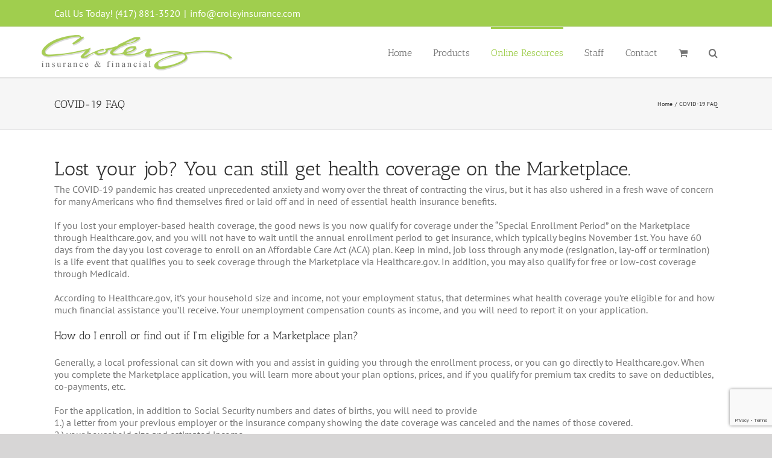

--- FILE ---
content_type: text/html; charset=utf-8
request_url: https://www.google.com/recaptcha/api2/anchor?ar=1&k=6LfI3I0qAAAAAFt8XYtGz9J9Y3MEhWizzzXfy9by&co=aHR0cHM6Ly9jcm9sZXlpbnN1cmFuY2UuY29tOjQ0Mw..&hl=en&v=PoyoqOPhxBO7pBk68S4YbpHZ&size=invisible&anchor-ms=20000&execute-ms=30000&cb=gdgci2d9qn5h
body_size: 48688
content:
<!DOCTYPE HTML><html dir="ltr" lang="en"><head><meta http-equiv="Content-Type" content="text/html; charset=UTF-8">
<meta http-equiv="X-UA-Compatible" content="IE=edge">
<title>reCAPTCHA</title>
<style type="text/css">
/* cyrillic-ext */
@font-face {
  font-family: 'Roboto';
  font-style: normal;
  font-weight: 400;
  font-stretch: 100%;
  src: url(//fonts.gstatic.com/s/roboto/v48/KFO7CnqEu92Fr1ME7kSn66aGLdTylUAMa3GUBHMdazTgWw.woff2) format('woff2');
  unicode-range: U+0460-052F, U+1C80-1C8A, U+20B4, U+2DE0-2DFF, U+A640-A69F, U+FE2E-FE2F;
}
/* cyrillic */
@font-face {
  font-family: 'Roboto';
  font-style: normal;
  font-weight: 400;
  font-stretch: 100%;
  src: url(//fonts.gstatic.com/s/roboto/v48/KFO7CnqEu92Fr1ME7kSn66aGLdTylUAMa3iUBHMdazTgWw.woff2) format('woff2');
  unicode-range: U+0301, U+0400-045F, U+0490-0491, U+04B0-04B1, U+2116;
}
/* greek-ext */
@font-face {
  font-family: 'Roboto';
  font-style: normal;
  font-weight: 400;
  font-stretch: 100%;
  src: url(//fonts.gstatic.com/s/roboto/v48/KFO7CnqEu92Fr1ME7kSn66aGLdTylUAMa3CUBHMdazTgWw.woff2) format('woff2');
  unicode-range: U+1F00-1FFF;
}
/* greek */
@font-face {
  font-family: 'Roboto';
  font-style: normal;
  font-weight: 400;
  font-stretch: 100%;
  src: url(//fonts.gstatic.com/s/roboto/v48/KFO7CnqEu92Fr1ME7kSn66aGLdTylUAMa3-UBHMdazTgWw.woff2) format('woff2');
  unicode-range: U+0370-0377, U+037A-037F, U+0384-038A, U+038C, U+038E-03A1, U+03A3-03FF;
}
/* math */
@font-face {
  font-family: 'Roboto';
  font-style: normal;
  font-weight: 400;
  font-stretch: 100%;
  src: url(//fonts.gstatic.com/s/roboto/v48/KFO7CnqEu92Fr1ME7kSn66aGLdTylUAMawCUBHMdazTgWw.woff2) format('woff2');
  unicode-range: U+0302-0303, U+0305, U+0307-0308, U+0310, U+0312, U+0315, U+031A, U+0326-0327, U+032C, U+032F-0330, U+0332-0333, U+0338, U+033A, U+0346, U+034D, U+0391-03A1, U+03A3-03A9, U+03B1-03C9, U+03D1, U+03D5-03D6, U+03F0-03F1, U+03F4-03F5, U+2016-2017, U+2034-2038, U+203C, U+2040, U+2043, U+2047, U+2050, U+2057, U+205F, U+2070-2071, U+2074-208E, U+2090-209C, U+20D0-20DC, U+20E1, U+20E5-20EF, U+2100-2112, U+2114-2115, U+2117-2121, U+2123-214F, U+2190, U+2192, U+2194-21AE, U+21B0-21E5, U+21F1-21F2, U+21F4-2211, U+2213-2214, U+2216-22FF, U+2308-230B, U+2310, U+2319, U+231C-2321, U+2336-237A, U+237C, U+2395, U+239B-23B7, U+23D0, U+23DC-23E1, U+2474-2475, U+25AF, U+25B3, U+25B7, U+25BD, U+25C1, U+25CA, U+25CC, U+25FB, U+266D-266F, U+27C0-27FF, U+2900-2AFF, U+2B0E-2B11, U+2B30-2B4C, U+2BFE, U+3030, U+FF5B, U+FF5D, U+1D400-1D7FF, U+1EE00-1EEFF;
}
/* symbols */
@font-face {
  font-family: 'Roboto';
  font-style: normal;
  font-weight: 400;
  font-stretch: 100%;
  src: url(//fonts.gstatic.com/s/roboto/v48/KFO7CnqEu92Fr1ME7kSn66aGLdTylUAMaxKUBHMdazTgWw.woff2) format('woff2');
  unicode-range: U+0001-000C, U+000E-001F, U+007F-009F, U+20DD-20E0, U+20E2-20E4, U+2150-218F, U+2190, U+2192, U+2194-2199, U+21AF, U+21E6-21F0, U+21F3, U+2218-2219, U+2299, U+22C4-22C6, U+2300-243F, U+2440-244A, U+2460-24FF, U+25A0-27BF, U+2800-28FF, U+2921-2922, U+2981, U+29BF, U+29EB, U+2B00-2BFF, U+4DC0-4DFF, U+FFF9-FFFB, U+10140-1018E, U+10190-1019C, U+101A0, U+101D0-101FD, U+102E0-102FB, U+10E60-10E7E, U+1D2C0-1D2D3, U+1D2E0-1D37F, U+1F000-1F0FF, U+1F100-1F1AD, U+1F1E6-1F1FF, U+1F30D-1F30F, U+1F315, U+1F31C, U+1F31E, U+1F320-1F32C, U+1F336, U+1F378, U+1F37D, U+1F382, U+1F393-1F39F, U+1F3A7-1F3A8, U+1F3AC-1F3AF, U+1F3C2, U+1F3C4-1F3C6, U+1F3CA-1F3CE, U+1F3D4-1F3E0, U+1F3ED, U+1F3F1-1F3F3, U+1F3F5-1F3F7, U+1F408, U+1F415, U+1F41F, U+1F426, U+1F43F, U+1F441-1F442, U+1F444, U+1F446-1F449, U+1F44C-1F44E, U+1F453, U+1F46A, U+1F47D, U+1F4A3, U+1F4B0, U+1F4B3, U+1F4B9, U+1F4BB, U+1F4BF, U+1F4C8-1F4CB, U+1F4D6, U+1F4DA, U+1F4DF, U+1F4E3-1F4E6, U+1F4EA-1F4ED, U+1F4F7, U+1F4F9-1F4FB, U+1F4FD-1F4FE, U+1F503, U+1F507-1F50B, U+1F50D, U+1F512-1F513, U+1F53E-1F54A, U+1F54F-1F5FA, U+1F610, U+1F650-1F67F, U+1F687, U+1F68D, U+1F691, U+1F694, U+1F698, U+1F6AD, U+1F6B2, U+1F6B9-1F6BA, U+1F6BC, U+1F6C6-1F6CF, U+1F6D3-1F6D7, U+1F6E0-1F6EA, U+1F6F0-1F6F3, U+1F6F7-1F6FC, U+1F700-1F7FF, U+1F800-1F80B, U+1F810-1F847, U+1F850-1F859, U+1F860-1F887, U+1F890-1F8AD, U+1F8B0-1F8BB, U+1F8C0-1F8C1, U+1F900-1F90B, U+1F93B, U+1F946, U+1F984, U+1F996, U+1F9E9, U+1FA00-1FA6F, U+1FA70-1FA7C, U+1FA80-1FA89, U+1FA8F-1FAC6, U+1FACE-1FADC, U+1FADF-1FAE9, U+1FAF0-1FAF8, U+1FB00-1FBFF;
}
/* vietnamese */
@font-face {
  font-family: 'Roboto';
  font-style: normal;
  font-weight: 400;
  font-stretch: 100%;
  src: url(//fonts.gstatic.com/s/roboto/v48/KFO7CnqEu92Fr1ME7kSn66aGLdTylUAMa3OUBHMdazTgWw.woff2) format('woff2');
  unicode-range: U+0102-0103, U+0110-0111, U+0128-0129, U+0168-0169, U+01A0-01A1, U+01AF-01B0, U+0300-0301, U+0303-0304, U+0308-0309, U+0323, U+0329, U+1EA0-1EF9, U+20AB;
}
/* latin-ext */
@font-face {
  font-family: 'Roboto';
  font-style: normal;
  font-weight: 400;
  font-stretch: 100%;
  src: url(//fonts.gstatic.com/s/roboto/v48/KFO7CnqEu92Fr1ME7kSn66aGLdTylUAMa3KUBHMdazTgWw.woff2) format('woff2');
  unicode-range: U+0100-02BA, U+02BD-02C5, U+02C7-02CC, U+02CE-02D7, U+02DD-02FF, U+0304, U+0308, U+0329, U+1D00-1DBF, U+1E00-1E9F, U+1EF2-1EFF, U+2020, U+20A0-20AB, U+20AD-20C0, U+2113, U+2C60-2C7F, U+A720-A7FF;
}
/* latin */
@font-face {
  font-family: 'Roboto';
  font-style: normal;
  font-weight: 400;
  font-stretch: 100%;
  src: url(//fonts.gstatic.com/s/roboto/v48/KFO7CnqEu92Fr1ME7kSn66aGLdTylUAMa3yUBHMdazQ.woff2) format('woff2');
  unicode-range: U+0000-00FF, U+0131, U+0152-0153, U+02BB-02BC, U+02C6, U+02DA, U+02DC, U+0304, U+0308, U+0329, U+2000-206F, U+20AC, U+2122, U+2191, U+2193, U+2212, U+2215, U+FEFF, U+FFFD;
}
/* cyrillic-ext */
@font-face {
  font-family: 'Roboto';
  font-style: normal;
  font-weight: 500;
  font-stretch: 100%;
  src: url(//fonts.gstatic.com/s/roboto/v48/KFO7CnqEu92Fr1ME7kSn66aGLdTylUAMa3GUBHMdazTgWw.woff2) format('woff2');
  unicode-range: U+0460-052F, U+1C80-1C8A, U+20B4, U+2DE0-2DFF, U+A640-A69F, U+FE2E-FE2F;
}
/* cyrillic */
@font-face {
  font-family: 'Roboto';
  font-style: normal;
  font-weight: 500;
  font-stretch: 100%;
  src: url(//fonts.gstatic.com/s/roboto/v48/KFO7CnqEu92Fr1ME7kSn66aGLdTylUAMa3iUBHMdazTgWw.woff2) format('woff2');
  unicode-range: U+0301, U+0400-045F, U+0490-0491, U+04B0-04B1, U+2116;
}
/* greek-ext */
@font-face {
  font-family: 'Roboto';
  font-style: normal;
  font-weight: 500;
  font-stretch: 100%;
  src: url(//fonts.gstatic.com/s/roboto/v48/KFO7CnqEu92Fr1ME7kSn66aGLdTylUAMa3CUBHMdazTgWw.woff2) format('woff2');
  unicode-range: U+1F00-1FFF;
}
/* greek */
@font-face {
  font-family: 'Roboto';
  font-style: normal;
  font-weight: 500;
  font-stretch: 100%;
  src: url(//fonts.gstatic.com/s/roboto/v48/KFO7CnqEu92Fr1ME7kSn66aGLdTylUAMa3-UBHMdazTgWw.woff2) format('woff2');
  unicode-range: U+0370-0377, U+037A-037F, U+0384-038A, U+038C, U+038E-03A1, U+03A3-03FF;
}
/* math */
@font-face {
  font-family: 'Roboto';
  font-style: normal;
  font-weight: 500;
  font-stretch: 100%;
  src: url(//fonts.gstatic.com/s/roboto/v48/KFO7CnqEu92Fr1ME7kSn66aGLdTylUAMawCUBHMdazTgWw.woff2) format('woff2');
  unicode-range: U+0302-0303, U+0305, U+0307-0308, U+0310, U+0312, U+0315, U+031A, U+0326-0327, U+032C, U+032F-0330, U+0332-0333, U+0338, U+033A, U+0346, U+034D, U+0391-03A1, U+03A3-03A9, U+03B1-03C9, U+03D1, U+03D5-03D6, U+03F0-03F1, U+03F4-03F5, U+2016-2017, U+2034-2038, U+203C, U+2040, U+2043, U+2047, U+2050, U+2057, U+205F, U+2070-2071, U+2074-208E, U+2090-209C, U+20D0-20DC, U+20E1, U+20E5-20EF, U+2100-2112, U+2114-2115, U+2117-2121, U+2123-214F, U+2190, U+2192, U+2194-21AE, U+21B0-21E5, U+21F1-21F2, U+21F4-2211, U+2213-2214, U+2216-22FF, U+2308-230B, U+2310, U+2319, U+231C-2321, U+2336-237A, U+237C, U+2395, U+239B-23B7, U+23D0, U+23DC-23E1, U+2474-2475, U+25AF, U+25B3, U+25B7, U+25BD, U+25C1, U+25CA, U+25CC, U+25FB, U+266D-266F, U+27C0-27FF, U+2900-2AFF, U+2B0E-2B11, U+2B30-2B4C, U+2BFE, U+3030, U+FF5B, U+FF5D, U+1D400-1D7FF, U+1EE00-1EEFF;
}
/* symbols */
@font-face {
  font-family: 'Roboto';
  font-style: normal;
  font-weight: 500;
  font-stretch: 100%;
  src: url(//fonts.gstatic.com/s/roboto/v48/KFO7CnqEu92Fr1ME7kSn66aGLdTylUAMaxKUBHMdazTgWw.woff2) format('woff2');
  unicode-range: U+0001-000C, U+000E-001F, U+007F-009F, U+20DD-20E0, U+20E2-20E4, U+2150-218F, U+2190, U+2192, U+2194-2199, U+21AF, U+21E6-21F0, U+21F3, U+2218-2219, U+2299, U+22C4-22C6, U+2300-243F, U+2440-244A, U+2460-24FF, U+25A0-27BF, U+2800-28FF, U+2921-2922, U+2981, U+29BF, U+29EB, U+2B00-2BFF, U+4DC0-4DFF, U+FFF9-FFFB, U+10140-1018E, U+10190-1019C, U+101A0, U+101D0-101FD, U+102E0-102FB, U+10E60-10E7E, U+1D2C0-1D2D3, U+1D2E0-1D37F, U+1F000-1F0FF, U+1F100-1F1AD, U+1F1E6-1F1FF, U+1F30D-1F30F, U+1F315, U+1F31C, U+1F31E, U+1F320-1F32C, U+1F336, U+1F378, U+1F37D, U+1F382, U+1F393-1F39F, U+1F3A7-1F3A8, U+1F3AC-1F3AF, U+1F3C2, U+1F3C4-1F3C6, U+1F3CA-1F3CE, U+1F3D4-1F3E0, U+1F3ED, U+1F3F1-1F3F3, U+1F3F5-1F3F7, U+1F408, U+1F415, U+1F41F, U+1F426, U+1F43F, U+1F441-1F442, U+1F444, U+1F446-1F449, U+1F44C-1F44E, U+1F453, U+1F46A, U+1F47D, U+1F4A3, U+1F4B0, U+1F4B3, U+1F4B9, U+1F4BB, U+1F4BF, U+1F4C8-1F4CB, U+1F4D6, U+1F4DA, U+1F4DF, U+1F4E3-1F4E6, U+1F4EA-1F4ED, U+1F4F7, U+1F4F9-1F4FB, U+1F4FD-1F4FE, U+1F503, U+1F507-1F50B, U+1F50D, U+1F512-1F513, U+1F53E-1F54A, U+1F54F-1F5FA, U+1F610, U+1F650-1F67F, U+1F687, U+1F68D, U+1F691, U+1F694, U+1F698, U+1F6AD, U+1F6B2, U+1F6B9-1F6BA, U+1F6BC, U+1F6C6-1F6CF, U+1F6D3-1F6D7, U+1F6E0-1F6EA, U+1F6F0-1F6F3, U+1F6F7-1F6FC, U+1F700-1F7FF, U+1F800-1F80B, U+1F810-1F847, U+1F850-1F859, U+1F860-1F887, U+1F890-1F8AD, U+1F8B0-1F8BB, U+1F8C0-1F8C1, U+1F900-1F90B, U+1F93B, U+1F946, U+1F984, U+1F996, U+1F9E9, U+1FA00-1FA6F, U+1FA70-1FA7C, U+1FA80-1FA89, U+1FA8F-1FAC6, U+1FACE-1FADC, U+1FADF-1FAE9, U+1FAF0-1FAF8, U+1FB00-1FBFF;
}
/* vietnamese */
@font-face {
  font-family: 'Roboto';
  font-style: normal;
  font-weight: 500;
  font-stretch: 100%;
  src: url(//fonts.gstatic.com/s/roboto/v48/KFO7CnqEu92Fr1ME7kSn66aGLdTylUAMa3OUBHMdazTgWw.woff2) format('woff2');
  unicode-range: U+0102-0103, U+0110-0111, U+0128-0129, U+0168-0169, U+01A0-01A1, U+01AF-01B0, U+0300-0301, U+0303-0304, U+0308-0309, U+0323, U+0329, U+1EA0-1EF9, U+20AB;
}
/* latin-ext */
@font-face {
  font-family: 'Roboto';
  font-style: normal;
  font-weight: 500;
  font-stretch: 100%;
  src: url(//fonts.gstatic.com/s/roboto/v48/KFO7CnqEu92Fr1ME7kSn66aGLdTylUAMa3KUBHMdazTgWw.woff2) format('woff2');
  unicode-range: U+0100-02BA, U+02BD-02C5, U+02C7-02CC, U+02CE-02D7, U+02DD-02FF, U+0304, U+0308, U+0329, U+1D00-1DBF, U+1E00-1E9F, U+1EF2-1EFF, U+2020, U+20A0-20AB, U+20AD-20C0, U+2113, U+2C60-2C7F, U+A720-A7FF;
}
/* latin */
@font-face {
  font-family: 'Roboto';
  font-style: normal;
  font-weight: 500;
  font-stretch: 100%;
  src: url(//fonts.gstatic.com/s/roboto/v48/KFO7CnqEu92Fr1ME7kSn66aGLdTylUAMa3yUBHMdazQ.woff2) format('woff2');
  unicode-range: U+0000-00FF, U+0131, U+0152-0153, U+02BB-02BC, U+02C6, U+02DA, U+02DC, U+0304, U+0308, U+0329, U+2000-206F, U+20AC, U+2122, U+2191, U+2193, U+2212, U+2215, U+FEFF, U+FFFD;
}
/* cyrillic-ext */
@font-face {
  font-family: 'Roboto';
  font-style: normal;
  font-weight: 900;
  font-stretch: 100%;
  src: url(//fonts.gstatic.com/s/roboto/v48/KFO7CnqEu92Fr1ME7kSn66aGLdTylUAMa3GUBHMdazTgWw.woff2) format('woff2');
  unicode-range: U+0460-052F, U+1C80-1C8A, U+20B4, U+2DE0-2DFF, U+A640-A69F, U+FE2E-FE2F;
}
/* cyrillic */
@font-face {
  font-family: 'Roboto';
  font-style: normal;
  font-weight: 900;
  font-stretch: 100%;
  src: url(//fonts.gstatic.com/s/roboto/v48/KFO7CnqEu92Fr1ME7kSn66aGLdTylUAMa3iUBHMdazTgWw.woff2) format('woff2');
  unicode-range: U+0301, U+0400-045F, U+0490-0491, U+04B0-04B1, U+2116;
}
/* greek-ext */
@font-face {
  font-family: 'Roboto';
  font-style: normal;
  font-weight: 900;
  font-stretch: 100%;
  src: url(//fonts.gstatic.com/s/roboto/v48/KFO7CnqEu92Fr1ME7kSn66aGLdTylUAMa3CUBHMdazTgWw.woff2) format('woff2');
  unicode-range: U+1F00-1FFF;
}
/* greek */
@font-face {
  font-family: 'Roboto';
  font-style: normal;
  font-weight: 900;
  font-stretch: 100%;
  src: url(//fonts.gstatic.com/s/roboto/v48/KFO7CnqEu92Fr1ME7kSn66aGLdTylUAMa3-UBHMdazTgWw.woff2) format('woff2');
  unicode-range: U+0370-0377, U+037A-037F, U+0384-038A, U+038C, U+038E-03A1, U+03A3-03FF;
}
/* math */
@font-face {
  font-family: 'Roboto';
  font-style: normal;
  font-weight: 900;
  font-stretch: 100%;
  src: url(//fonts.gstatic.com/s/roboto/v48/KFO7CnqEu92Fr1ME7kSn66aGLdTylUAMawCUBHMdazTgWw.woff2) format('woff2');
  unicode-range: U+0302-0303, U+0305, U+0307-0308, U+0310, U+0312, U+0315, U+031A, U+0326-0327, U+032C, U+032F-0330, U+0332-0333, U+0338, U+033A, U+0346, U+034D, U+0391-03A1, U+03A3-03A9, U+03B1-03C9, U+03D1, U+03D5-03D6, U+03F0-03F1, U+03F4-03F5, U+2016-2017, U+2034-2038, U+203C, U+2040, U+2043, U+2047, U+2050, U+2057, U+205F, U+2070-2071, U+2074-208E, U+2090-209C, U+20D0-20DC, U+20E1, U+20E5-20EF, U+2100-2112, U+2114-2115, U+2117-2121, U+2123-214F, U+2190, U+2192, U+2194-21AE, U+21B0-21E5, U+21F1-21F2, U+21F4-2211, U+2213-2214, U+2216-22FF, U+2308-230B, U+2310, U+2319, U+231C-2321, U+2336-237A, U+237C, U+2395, U+239B-23B7, U+23D0, U+23DC-23E1, U+2474-2475, U+25AF, U+25B3, U+25B7, U+25BD, U+25C1, U+25CA, U+25CC, U+25FB, U+266D-266F, U+27C0-27FF, U+2900-2AFF, U+2B0E-2B11, U+2B30-2B4C, U+2BFE, U+3030, U+FF5B, U+FF5D, U+1D400-1D7FF, U+1EE00-1EEFF;
}
/* symbols */
@font-face {
  font-family: 'Roboto';
  font-style: normal;
  font-weight: 900;
  font-stretch: 100%;
  src: url(//fonts.gstatic.com/s/roboto/v48/KFO7CnqEu92Fr1ME7kSn66aGLdTylUAMaxKUBHMdazTgWw.woff2) format('woff2');
  unicode-range: U+0001-000C, U+000E-001F, U+007F-009F, U+20DD-20E0, U+20E2-20E4, U+2150-218F, U+2190, U+2192, U+2194-2199, U+21AF, U+21E6-21F0, U+21F3, U+2218-2219, U+2299, U+22C4-22C6, U+2300-243F, U+2440-244A, U+2460-24FF, U+25A0-27BF, U+2800-28FF, U+2921-2922, U+2981, U+29BF, U+29EB, U+2B00-2BFF, U+4DC0-4DFF, U+FFF9-FFFB, U+10140-1018E, U+10190-1019C, U+101A0, U+101D0-101FD, U+102E0-102FB, U+10E60-10E7E, U+1D2C0-1D2D3, U+1D2E0-1D37F, U+1F000-1F0FF, U+1F100-1F1AD, U+1F1E6-1F1FF, U+1F30D-1F30F, U+1F315, U+1F31C, U+1F31E, U+1F320-1F32C, U+1F336, U+1F378, U+1F37D, U+1F382, U+1F393-1F39F, U+1F3A7-1F3A8, U+1F3AC-1F3AF, U+1F3C2, U+1F3C4-1F3C6, U+1F3CA-1F3CE, U+1F3D4-1F3E0, U+1F3ED, U+1F3F1-1F3F3, U+1F3F5-1F3F7, U+1F408, U+1F415, U+1F41F, U+1F426, U+1F43F, U+1F441-1F442, U+1F444, U+1F446-1F449, U+1F44C-1F44E, U+1F453, U+1F46A, U+1F47D, U+1F4A3, U+1F4B0, U+1F4B3, U+1F4B9, U+1F4BB, U+1F4BF, U+1F4C8-1F4CB, U+1F4D6, U+1F4DA, U+1F4DF, U+1F4E3-1F4E6, U+1F4EA-1F4ED, U+1F4F7, U+1F4F9-1F4FB, U+1F4FD-1F4FE, U+1F503, U+1F507-1F50B, U+1F50D, U+1F512-1F513, U+1F53E-1F54A, U+1F54F-1F5FA, U+1F610, U+1F650-1F67F, U+1F687, U+1F68D, U+1F691, U+1F694, U+1F698, U+1F6AD, U+1F6B2, U+1F6B9-1F6BA, U+1F6BC, U+1F6C6-1F6CF, U+1F6D3-1F6D7, U+1F6E0-1F6EA, U+1F6F0-1F6F3, U+1F6F7-1F6FC, U+1F700-1F7FF, U+1F800-1F80B, U+1F810-1F847, U+1F850-1F859, U+1F860-1F887, U+1F890-1F8AD, U+1F8B0-1F8BB, U+1F8C0-1F8C1, U+1F900-1F90B, U+1F93B, U+1F946, U+1F984, U+1F996, U+1F9E9, U+1FA00-1FA6F, U+1FA70-1FA7C, U+1FA80-1FA89, U+1FA8F-1FAC6, U+1FACE-1FADC, U+1FADF-1FAE9, U+1FAF0-1FAF8, U+1FB00-1FBFF;
}
/* vietnamese */
@font-face {
  font-family: 'Roboto';
  font-style: normal;
  font-weight: 900;
  font-stretch: 100%;
  src: url(//fonts.gstatic.com/s/roboto/v48/KFO7CnqEu92Fr1ME7kSn66aGLdTylUAMa3OUBHMdazTgWw.woff2) format('woff2');
  unicode-range: U+0102-0103, U+0110-0111, U+0128-0129, U+0168-0169, U+01A0-01A1, U+01AF-01B0, U+0300-0301, U+0303-0304, U+0308-0309, U+0323, U+0329, U+1EA0-1EF9, U+20AB;
}
/* latin-ext */
@font-face {
  font-family: 'Roboto';
  font-style: normal;
  font-weight: 900;
  font-stretch: 100%;
  src: url(//fonts.gstatic.com/s/roboto/v48/KFO7CnqEu92Fr1ME7kSn66aGLdTylUAMa3KUBHMdazTgWw.woff2) format('woff2');
  unicode-range: U+0100-02BA, U+02BD-02C5, U+02C7-02CC, U+02CE-02D7, U+02DD-02FF, U+0304, U+0308, U+0329, U+1D00-1DBF, U+1E00-1E9F, U+1EF2-1EFF, U+2020, U+20A0-20AB, U+20AD-20C0, U+2113, U+2C60-2C7F, U+A720-A7FF;
}
/* latin */
@font-face {
  font-family: 'Roboto';
  font-style: normal;
  font-weight: 900;
  font-stretch: 100%;
  src: url(//fonts.gstatic.com/s/roboto/v48/KFO7CnqEu92Fr1ME7kSn66aGLdTylUAMa3yUBHMdazQ.woff2) format('woff2');
  unicode-range: U+0000-00FF, U+0131, U+0152-0153, U+02BB-02BC, U+02C6, U+02DA, U+02DC, U+0304, U+0308, U+0329, U+2000-206F, U+20AC, U+2122, U+2191, U+2193, U+2212, U+2215, U+FEFF, U+FFFD;
}

</style>
<link rel="stylesheet" type="text/css" href="https://www.gstatic.com/recaptcha/releases/PoyoqOPhxBO7pBk68S4YbpHZ/styles__ltr.css">
<script nonce="_SoYxoFjPtrDxsDhgi-92g" type="text/javascript">window['__recaptcha_api'] = 'https://www.google.com/recaptcha/api2/';</script>
<script type="text/javascript" src="https://www.gstatic.com/recaptcha/releases/PoyoqOPhxBO7pBk68S4YbpHZ/recaptcha__en.js" nonce="_SoYxoFjPtrDxsDhgi-92g">
      
    </script></head>
<body><div id="rc-anchor-alert" class="rc-anchor-alert"></div>
<input type="hidden" id="recaptcha-token" value="[base64]">
<script type="text/javascript" nonce="_SoYxoFjPtrDxsDhgi-92g">
      recaptcha.anchor.Main.init("[\x22ainput\x22,[\x22bgdata\x22,\x22\x22,\[base64]/[base64]/[base64]/[base64]/[base64]/UltsKytdPUU6KEU8MjA0OD9SW2wrK109RT4+NnwxOTI6KChFJjY0NTEyKT09NTUyOTYmJk0rMTxjLmxlbmd0aCYmKGMuY2hhckNvZGVBdChNKzEpJjY0NTEyKT09NTYzMjA/[base64]/[base64]/[base64]/[base64]/[base64]/[base64]/[base64]\x22,\[base64]\\u003d\\u003d\x22,\x22JMKcWhbDh8OEwoNTw7QTEsOZCyrDghPCuDAyw60ow4TDu8Kcw4TCm2IRGmBuUMO1CsO/K8OWw57DhSlwwpvCmMO/VQ8jdcOBUMOYwpbDjMO4LBfDjMKiw4Qww6EEWyjDosKefQ/CmkZQw47Ci8KEbcKpwq3Cp18Qw5bDpcKGCsO7PMOYwpAMKnnCkysld0hiwqTCrSQ+IMKAw4LCuTjDkMOXwokkDw3Cj2HCm8O3wqFgElRSwokgQWvCpg/CvsOYQzsQwrXDmggtVHUYeXw8WxzDiD99w5EWw6RdIcKSw4ZofMO2ZsK9woRGw6o3czhcw7zDvmJKw5V5O8ODw4UywqHDt07CsxM+Z8O+w6xMwqJBfMKTwr/DmyPDtxTDg8K5w5vDrXZxaShMwqHDgwc7w4TCnwnCim/[base64]/w43Ds8O6VRssNcOpEMK2w47Cg2XDoMOrF8Oxw5dXw7fCk8KCw6nDs3DDmVDDh8O4w5rCrXLCu3TCpsKiw5Igw6hdwpdSWygpw7nDkcK8w7oqwr7DsMKmQsOlwpxMHsOUw58zIXDCmVdiw7l4w5E9w5oAwr/CusO5BWnCtWnDnSnCtTPDisK/wpLCm8OwbsOIdcOLXE5tw6JGw4bCh27DtsOZBMOYw51Ow4PDjQJxOQfDmivCvBxswrDDjwgQHzrDscK0Thxow6hJR8K7MGvCvjJ0N8OPw6lBw5bDtcK7Qg/DmcKPwpJpAsOjaE7DsS8cwoBVw7xlFWUMwrHCh8OWw7oFL1pJETnCo8KUA8KracOVw5NBbg8Qwooyw5jCs0cAw4LDl8K2EsOGAcKwOMKsQ17CuzYyUkvDicKCwp9BMMODwrPDjcKRYE/CpxDDk8KbAcKGwrYnwrTCgMO4wrHDuMK/dcOjw5nCvT47DsO6wo/CscO9HnTCi2oJE8OgFzJUw7LDp8OmZnbDmFkcV8OXwo1KT0gwQybDucKSw5d3eMO5B3fCuwrDqsKQw5JBw5Ehwp7CpW3DnXgBwo/DpcKYwoxxIMK0DsO1ASDCgsKKPlcZwrRQLGIienjCs8KNw7oMQmp2KcO7wrXChFvDvsKRw6NswolwwqrDu8OINnEDb8Obdz/CiAnDsMOow7RWaXfCmcKmSmfDuMKMw6YRw4NLwqliD0jDtsOjGsKzdMKFY0ZxwprDhm5VFwvCgVBoA8KbDQV1wr/CrsK+N1HDocKmIcKLw6vCvsOtNsO9woUtw5fDjMKfBcOCw7jCucK+ZcK9AXDCniXCqU8NdMKRwqXDmsOpw5tmw6ooGcK6w65LERjDoyhuG8OKD8K0dwguw480QsO0Q8OgwrnDiMKJw4RHaG3Dr8OTwoTCiUrDpi/DjsK3NMOnwrzCl37DoUjCsmzCmF9jwoY5QsKlw7TClsOCw5giwpDDv8O7MA9Rw6JvX8OAYiJzwoc9w6vDnnRCVg7CtWrCnMKdwrgdWsOQwrBuw7QFw4bDhsOfEXFdwr3DqmwSLMKXOcKmO8KpwpDCmEgqQ8K6wrrCqsOfQVdWw5jCqsKNw59hMMOSw4/[base64]/ChXx5N2TCmWQSw7jCiWclw5zCo8K7Y0PCv8OWw5fDnBNZE00Xw4lzNU3CokIfwqLDrMKVwpPDoBrCjsOHRVPCuXvCs2xABSsvw7QlYcOtAMKNw6HDoyPDp2/[base64]/Cp8KKwrNGwrtjRMKNw60jJ8KETk85w5bCusKiw4JNwrxSwpzCkcKgd8OgCcObN8KmDsOAw4IzLhfDsm3Dq8K/wq8mcMK4WsKTIXDCusKfwrgJwrHCozTDvVXCjMK6w451w6ULXsK8wrbDj8OFI8KAcMKzwoLCi28cw6AaUxNkwp8pwowgwq80DA5DwqvCuAwzfsKGwq1aw6XDjynCmj5Ca3XDrW/CtMOzw6NCwoPCrkvDk8OXwobDl8OxXSVEw7DCiMO+ScOBw4HDsjnCvlnCmcK4w77DtMOMFmfDrWDChFjDg8KhEsOHRUVFJwUWwpXCuCxBw67DucOZY8O1w4/[base64]/Cj8OVwrtyYiPDnXjCtWLCvC3DtSwOw7Faw4zCtHHCoA1HY8OQYH4ww4LCqsKsHlHChS7Ci8KOw7gfwo8Iw7MIYAjCmzTCosKow4Bdw4gIRXcKw44lf8ODVsOrR8OKwoNpw5bDrQU6w4rDt8KFWhLCn8K1w7hOwoLCr8K7B8OkfEXCrAnDmzrDuU/[base64]/ClsKuw5J8CFojMsKhw4g4ByRswo1xBsK6wrMoBA7DpWbCs8KEw6ZPRcKDK8OIwp/CpMKawp8SP8K6fcOpT8KZw5EaccOINVYiDMKqE0/[base64]/[base64]/CicO3dSPDhgPCv8KcF8KNE0zCp8OGNsKswol2CH9RNMKxw65yw5TCjBVPwqfDqsKRMMKIwo8rw5oZM8OuCQXCm8KWCsK/HCRDwr7CocO1KcKSw5QNwppufwhbwrXDgyEMBMK/CMKXTlQ8w4Uzw6TCrsOgOMO8w4JCO8OjGcKMXDNPwo/CmMOBFcKJDMOXDsO0TsO0TsKxGEovEMKHw6Mlw5PCgcK+w4JrJ1nCisOkw5rCth9JFQ0ewqPCsUgvw7fDmXzDkMKXw7ovaDbDpsKjHQjCvcO7Yk7CjxLCql10LMK4w4/DosKJwq94B8KfdsKYwr4Qw7TCpUVVaMOBSsK8UwAywqbDn3pTwo03I8K2Z8ObP2HDtWAvPsKOwonCnTDDocOhQsOPe1cUB2Aewr1AJibCuGE7w7TDok7CuQp6OzHDuiXDpMObw6oYwobDssKaFMKVdQB5AsOlw7EwaBrDu8K/ZMKXwpfCl1IWPcKewq80J8K/wqYoaAQuwr8uw4fCt3tGUsOww6fCqsO4JsK1w7JjwoZxwrJ/w6FlGC0Owo/CscOJVCXCqUgbSsOZT8O1FsKIw5ALBjrDo8OPwobCksKsw7vCnRrCsS3DoS/DsXXDsDbCt8KOwq7DgTTDhUNPScOIwpjDuxzDsF/DlV5kw6Y0wr7DoMK2w4DDkTYwecOOw6vDucKNfMOPwqPDqMOOwpTCuwh/[base64]/LcOwUsONFcOuwr9tw7jCk8K5FmzCnX4fwqopVMO8w7DDlgNtb0DCoSrDhk4zw4fDjxtxSsO5CWXCmzDDsxJsTQ/[base64]/[base64]/Cp8O1B3zDkMOww6nDgXTClsOpw6LCmsKXwrAWFTDCpMODRMO3XifClsKxwpfCl2wvwpjDjncGwo7CsAodwobCvsO3wrN4w6M+wrHDiMKHXcO6wpPDr3Z8w6g2w7VWw5vDtsOnw7kVw7VLLsOYIGbDnA/DuMO6w5k7w7kSw4kkw5MNX1lEEcKVO8KdwoctdEfDpQXCgcOSQV85FcK8MSx4w5kBw4rDkMOCw6XDgsKsFsKhL8OVXVrCg8KoGMKXw7PCm8O+KMO7wqTCgW7DuHTDgBvDqjUEAMK8AMOecj3Dm8OZP10cw7HCpD/CikQHwoTDp8ONw60KwrXDssOWPcKWJsK2LcOFwrEFJj/CgVtae0TCkMOKaAM6BsKHwqMzwo8+Q8Oew5dLw694w6BLfcOSAsKhw6NLfgRHw5ZJwrHCtsOVYcORZz/CmMOTw79Xw6HDjsKcY8O9wpDDh8Kxwq19w4DCgcOMR0DDkFcFwpXDpcO/SFdlQsOmBHzDv8Kbwr9Zw6jDnMKBwr0XwrTCp2pTw6xewrU/wq8fTT3ClUTClGDCi3DDhMOzQnfCnU9hY8KgUhnCjcOGw6RKBBtRIm5nOcKXw6bCu8ONbX7DqSRMEk0aI3TCmSwIATAGHg1Ob8OXO1/[base64]/CiyR4w4Rsw4fCk8OUwox4X3nCvh7Cpz8Sw4fDlSt8wpXDg09GwqTCv2ltw4DCqR8lwoFUw7xbw7s9w6tbw5RjMcKkwrrDjWHCn8OcI8OUYMKYwqfChy57ViQ+V8KBw6/[base64]/DgyMFCMOaclQ8wp/CnlnCkcOxO2DClldbw41Two/CoMK2w4LCp8K5cH/CqknChcOTw7zClMO8PcOGw6oPwrrCksKuIld5Uj8QKcKOwqrCh3PDpHHChwAZw58MwqvCsMOmL8KJJFXDrnM7Z8O6w47ChRJ2TigFw5bCtzxYwoQTS1/CowTCoS9YBsKiw6HCmcKXw5k3H3jDm8OBwpzCisOEAsOLSsOqTsK/w6vDoFDDuH7DjcKjCsKMHCnCtm1GHcOMwqgXDcOWwpMeJcO1w7JowpZwEsOQw7fDh8KleQopw5zDpsO4BxHDt1rCvsOoITHDgGJIHitRw5nCogDDribDimgLQWzCvCnClnQXbXY2wrfDmcOKbR3DnwRmSwpWVMK/wp3Dl3U4w5Vtwqtyw5c1wpfCnMKVGjTDmcKnwrkfwrHDjksCw5NBOmFTVUDCuTfDoXxqw7QZV8O1DC4lw6vCt8OMwp7Doz1cG8OXw61GbWArw6LClMKVwqvDmsOsw63Cp8OGwo7Dl8K1VWNvwojCixNZLC3DjMOJG8Opw7/CisOvw7xDw4TCpMKXw6PCj8KOX2/CjTJow5bCqHrCtBnDoMOxw5k6a8KNcsKzN0zDizcLwpLCpcO6w6Igw4DDl8KBw4PDuHUUdsOrwrTCjMOrw5VbBcK9VmjCicO/NSXDlMKUasKFWUIiVXFCw7YUSmdWZsOjYsKtw5bCiMKMwpwtacKTC8KcMyVNCMKLw5XDu3XDnkDCqm/DsSldR8OVUMOow7Jhw50fwp9jEyfCucKEKivDqcKMKcK7w5tFwrtGQ8KzwoLCu8OUwp/DvDfDo8K0w4LCscKaekLCplYyKcOGwo/DhMOswq1LDRUJEBzCtQVdwo3Ci1kqw5LCsMOnw4rCvMOHwqvDvknDrMKkw7nDpGnDql3Cj8KPLCFZwro/UFrCpMKkw67CiEPDmnfDkcOPHj5owo0XwoEzYwYjK2kCXS9fT8KNQ8OhLMKHwqnCpDLCpcOOwqJ7VixiFlbCl31+w7zCo8Oyw5rCq3ZzwpPDsAVQw7HCrCdcw4Y6bsKkwqtOPcK6w5YNQThLw7jDtHJ/CGgsTMKew6RaRgEtOsOBRDjDhsKtEGzCqMKIBMKde3zDlcKqwqZLH8Kpwrc0wq7DlGM4w7rCklDDs2vCocKtw6LCjBVGC8O9w4MKbBTCp8KyL0g3w5ZUK8OgTTFAfMO8wqVFR8Kqw5/DrHrCg8KDwr4Bw41/JcOew4IFWFdleCEDwpc6QzPCj1w/w57Co8KBSmxyXMKVMcO5NBtzwqnCu3xDTwtFH8KFw7PDkAsrwrBbw4BkXmjDuVTCr8K7AMKmwr7Do8Onw4TDkMOvB0LCkcKNfmnCiMOnwoYfwq/Cj8Kew4FnSMOKw55Fw7MQw5nDsmwnw6JgT8OvwodWZsOAw7DDscOpw5gxw7vDr8OKUMK5w7N6wqDCnQ9dOcO9w6APw7/CtFXClWTDjRkUwrZNTX7CjFLDjSIQw6zCn8OWNTdkwqsZG0/CicKyw4/[base64]/[base64]/wrfDtU0xw7fCgmfCo8KUClXDucOgEWhVeUUtL8KIwrXDiSPCqcKsw73Dv2LDm8OCaynDlSBVwqBtw5JmwoDCjMKwwqkIBsKhVg/CuhvCoRXDnDDDnEIpw6/DpsKUNgJMw7dDTMOQwpYMX8KuXnpfdsOtIcO9YsOywrjCoEXCthIeV8O2MRbCmsOdwrrDhy87wr97ScKlJMOvw53CnC5Mw4jCv3t2w5DDtcKkwrLDrMKkwrXCgFHDiXd0w5/CihTCmMKOIl9Bw5bDrcKMFnjCqsKnwoEYEl/Do3rCvMKfwpHClAgBwoDCtQfDusOww54Rwoc8w7/DiRUHGMK8wqjDrGYkN8Kfa8K2eU7DhMK2Ux/CjsKGw40IwoYPHybCusOvwosDZcO9w6QDPcOVD8OAL8OoPw50w58Xwr0ew5/DlU/DqBPCsMOvw4zCsMK4J8KKw63CmirDmcOZfMOCXFdqCiMYIsOFwoDCjBo+w7/CmgrCmAjCjBxqwrnDr8OCw5BvM0UCw4/[base64]/DsMKRwpctw47DlG4Rw5d+w47CmQzCmsOWw6LCqsKPMMOUBMOxBMOlE8KHw6dWScK1w6rCg21De8ObKcKZesOhasO9XArDucKIwqcnAwDCiybCiMOUw4HCj2RQwqdZw5rDpj7CsSVBwr7DmcONw4fDoEclw757GsOnE8OjwpMGVMKaGBgaw7fCkl/DscKcwrBnHcKcE3gJwqJywpI1KQTDpSMiw5oaw6Bpw5fDvEPCtnAbw7XDghd5OFbCgShVwrrCvRXDv0/Ds8O2dk4hwpfDnhDDog/Dp8Ktw7nCk8K7w41Vwpp6ORzDrkVBw4nCocKFJsKlwoPCu8KLwpIgAMO6HsKIw6xmw4QmSTcuQxrDlMOpworDpCXCoznDrQ7DiDEqeFALcD3CmMKNUGg3w4DCm8KgwrtbJcOIwq9UFXDCol5ywonCkMOSw7jDqVccaArCjXIlwqQDLcOxw4XCjC/DoMOVw68Zw6Yvw6B0w7IHwrvDocO7w7DCocObccKqw6Jnw7LCkjArSsO7OMKvw7LCtMKiwoXCgsOVaMKfw5DCrihPw6NywpVMWBbDk1jDhDdJVBY0w75xN8OnM8KGw6p2KcKfb8OoZB4Iw53Cr8Kaw6rDiGbDiirDvipyw5VWwqlpwqHCvit/woXCqREzHsK6wrN1wqXCmsKdw54SwpchIsOyZ0vDnTJyPsKYKh0PwqrCmsOLPsO5Cnosw5dYR8KTMcKow7Flw6bCisObcSoSw4sgwr/CvizDhMOiUMOFKiHDi8OVwppRw6g+wrHCi2/[base64]/[base64]/[base64]/[base64]/G3JFLRV0e8O8wrrCpMK/aiVkw7s/w5DDtcOvw5AOw7nDuDt/w5DCtjjDnxXCucK9wrwvwr/ClMOKwq4Gw4PDocOIw7jDgcO8e8O1LmLCrUQ2wrHCpsKewoF6wqHDicO8w7cWHDjDp8OTw5MVw7RIwovCqlIYw4wywqvDukxbwqNcLn/CmMOUw4QQAU8MwqjDlcOfNFNxEMOVw5AFw6J7bRB1WcOJwrUtM0EkbR8EwptwBMOEw4RwwpQtw4HCkMKdw5x/HsKSE1/[base64]/wqLCs8OxOcOpwpLDh8KvD1/CvMOLP8OOwqVIwqDDtsKaNUDCmHsYwp7CllFcZsO6F21+w6XCmcOYw6rDiMKmLl/CigQNAMOJDsKyasO2w6pMVCnCusO4w73Dr8OqwrHChMKXw40jKcKiwpHDucOaei3ClcKqZMO3w4Z1wpjDuMKuwo1+GcOdaMKLwoU+wp3CjMKmbnjDn8Kww4bDrCgywrcZHMK8wqZhAFfChMKfRV1Hw5HDgkBswpLDqWXCnBnDkT/ChiZ0w77DqsKCworCr8OXwqs3YMOYaMOOEcKMG1fCjcOkAgxcwqfCgUxYwqIjASY/PU0vw6/[base64]/CvMKdw6ohwowTGsK0WsOWwq7DgsO2fRtKwr1qesO1BMK1w5PCpWFAOcKSwpl2OQECBMOpw5PCgnDCksKWw6LDssKRw6LCoMKkCMKmRjVfckvDssKjw4IIPcOkw4bCoEvCosOpwoHCpcK3w6rDhcKdw6jCpMKrwpQmwohswrTCsMK4eX/[base64]/[base64]/CgCTDnxEww48XYT7CoGfCvMK8w60kB19xwpPCs8Kqw5/Cj8KDEAcjw6EJwo11BCdwS8KgUgTDncOgw6rCgcKuwrfDoMO7wrrCkRvCkcK1FALDpwwhHkVlw7nDl8OGCMOWCMKJBWHDr8KAw7MnQcKsBlxwS8KYV8K9QirDnnHChMOtwqfDnMO9f8OxwqzDksK2w5rDt001w7wswrwyZ3EqUhdcwrHDh3/Dg3TCmC3CvzfDkV3CrxvCrMOJwoEYDRHDgk5nC8OQwqE1wrTDt8KJwow3w4YvB8OBYsKKwrpUWcKVwrbCk8Oqw55lw7wpw4R4wpMSKcKuw40XFxPCoAQ7w7DDtF/CnMO1wrFpHV/Cj2Bww79kwrpNCcOBdcO6woMOw7Brw5twwqhNeUPDiinDnyHDowRBw4/DqsKXGcObw53DvsKnwr3DssOIwr/DqsKpwqDDosOqFkl+LUpVwo7CjRchVMKmI8OsAsKEwp05worDiA5dw74mwq1SwqBuSE4Jw7sJTVghGMOLLcOMYU4Hw7DCt8OFw7TDmE1MfsO0ATHDtcO5O8KhcmvCpcOGw5kaIMOracKuw6cQVMO3asK/w4E/w5FJwp7DqMO8wpLCvznDqMK1w7FvIMKREMK4fMKPZ2XDgsO8YFJOficlw45BwpXDiMOkw4A2wp3CkgUmwq7DosO7woDDmMKBwpvCicKRYsKbCMK9FGdld8KCM8KePsO/[base64]/ChQZWw6bDvcOWKw80w5LCm8KLwrtLw7sFw47Dgm4xw60lMBNVw6DDncKhwpfCo0fDpAhNVsKfJ8O9wqzDpMOrwrsDLH9ZRlsXV8OtacKTPcO8MUDChsKuT8K2IsKkwrXCgDnCukRsaUMkwo3DqsKWM1PCqMKIPx3CrcK9Q1rDnSLDhyzDrjrCocO5w5g4w7/DjnhNNDzCkMOobcO8wrpoaRzCu8KAUGQuwoE6ejgSORoDw5vDpsK/wqpDwrrDhsOFIcODX8KFDgjCjMOsLsOyRMOFw7o6BQDCs8OmR8OnfcK8w7ESFGclwobDlHtwDMOWw7PCi8Kcw4tQwrbCvA5vXiVREMO7f8K+w7xMwohLQMOvTld0w5rCt2XDuyDDucKUw6bDisKiwpQTwoc9H8O5wpnCp8KDdjrCrRBMw7TDo3t/wqYqesOVCcK0ID9QwqIsYcK5wrvDr8KCJsO0EsKkwrQbbEbCkMODFMKpWsKmECkiwpZgw5ohXMOXwq3CrcKgwoolEcK5RWsYw603w4zClWDDkMOZw54uwpPDk8KTMMK8PsONShxRwrgIECjDlcK7EUlIwqbChcKLeMODEjnChU/CiQ4iTsKucMOHTsOdCMOPAsOiP8Kqwq/ChxPDpkbDh8KmZQDCjQXCvcK4VcK5woXDtsO6w5lmw5rCj0gkPG7ClsK/w5bCgjfDv8KUwrMjM8O8LMOqV8Kaw5k4w4PDhE3DnlrCoF/DqCnDpgvDksOXwq1Dw7rCvMOkwpBVwrdvwocLwpoBw6HDqsOUUC7Dom3ChjDDm8KRY8K+ZcOGE8O8UMOwOMKoDAFFYgfCoMKZMsO/w7A/LEdzGsOzwocfO8OvP8KHCMKRw4TCl8OvwpEXOMOSCSrCvWHDhU/[base64]/BhxTwrV3XXJOwqsFwrNXTm3DhsKFw4RAwrdFWh7ClMOxTS7Cv0EMwpTDmcO4dTPCu3kWwqPDncO6w4nDjsKdw4xRwppLRUEDA8Oow67CtT/[base64]/CgTknPTJZw4nDg8O9OsO7w6hUw7csw4MjwpLDvnY2fBsIIhNeXVrDuMOUGDYAMg/DuTHDjTPDuMO5BUF2GkYFX8K5wrjCn1NpG0M5w5TDp8K9OsKsw7YySsOPJFlDKXXCisKYJg7ClwFXQcKKw4PCvcKVTcKIKcOJcl7DpMOaw4TDuBnDkTk+YMKIw7jDgMOvw7hvw74sw6PCn3fDtj5XLsOswpvDjsOVFBgiRcKew7cOwrPDkFrDvMK8ZGZPw7Y0woc/[base64]/[base64]/Cv8OhN29NFMO/XAPCq8OWw5LDrGg1w4/CqsO6Wg0nwq4AH8K5V8K/cBXCt8KawogzNVrDqcOWbsKbw5skw4vDui7Cuh/CiyZRw7gFwpPDrsOpwo42MHbCksOkwrHDpR5Xw6/DosKdJcKgw4PCoDjDj8OiwrjCgcKQwo7DqcOUwpfDp1nDlMOxw4tITD5Pw6jCm8OWwrHDnyUBEwvCiUBSa8K5JsOLw4bDtsKSw7AIwoN0UMODVwHDiS7DuljDmMKLBMOSwqJnOMONH8OowqbCmcK5RcOAVsKAw47CjXwmJsKUZR/[base64]/Cu2hOwppLY3dFCcKZbMOxaDtmfTFRPsK4wq3DqRbCk8O5w6DDli3CscOwwqYaOVTCmsKqFMKLekZxw7dMw5TCksKYwq/DscKDw7VQD8KbwqZJKsOEP1o4TTXCkyjCuRzCsMOYwpTCgcKQw5LCk0VdGsOLazHDvMKAwp1/Y1DDq1vCplPDmcKVwpHDscO4w75/P2jCkynDoWxDC8K7woPDijTCqkTCon4vMsKwwrUyBxcPF8KcwpkLw7rCgMKTw4dWwprDgjw0wo7ChwrCscKBwqdQRWPCki3Dg17CmxLDv8O8wpQMwovCrG9qLsKpbB/DrBZyBSTCvC3DvcK2w6jCtsOVwrvDjVjDg0Y0QMK7wrzCmcOKP8KRw4NRw5HDh8OfwpIKwo5Lw7ULGcOewrFSKsKHwq4Rw6tnT8Krw7ZHw53DigV1wo/CpMKZa3bDqjw/MUHDg8Oye8KOw4/Cq8O1w5UzW3LDtMOdw57Cl8KnYsKhL0LCvXBFw6dJwozCicKIwoLCjMK0WsKcw45Owr0Bwq7Cm8OYIWJBQ3l9wqt1wosLwp7DusKJw4vCk13DuGLDi8OKVEXDi8OTXcKQdsODS8KaZHjDmMKfwq9iwqnCuUs0Ow/[base64]/D8OUw5TCpsK2RHFEwrd5CXnCilHDqsOOw7Zawqcaw7PDhkLCjsOkwp/Dv8OnUUsdw7rCjkTCv8O2fQDDm8KRHsOowoHDhBTCtsOaF8OdEE3Dv0xowoPDscKnTcO/[base64]/TTwvdXlaGsOJb8O2GgfCpSc1fcKaHsO4Sn0Dw77DmcK9UMObw6RZbx3DvG9/PHTDqsOewr3DuQHCplrCoW/Cg8KuHil4DcKpbTBHwqs1woXDpMOuHcKVHsK1BAINw7XCp3VVNsKUw5DDgcKfAsK/[base64]/[base64]/[base64]/[base64]/Crn3Dsk3DqDvCvcOkwrd7acOUT1RSIMKSc8KMBmVHflnClXbDgsKPw5zDqSZHwpBoSGEdw60Xwq8Lwr/[base64]/[base64]/[base64]/wr5uKcKUT8Krw6s6wrgfWE8FeMKYUgrCjcOjwrLDtMKfw4jCgsOHAcKMRMOGeMOjE8OswqgHwqzCuivDrVQoWCjCncKMQhzDlSg0Sz7DsEQtwrA4IcKLQUjCnwplwpoowrXCminDr8O8w71Fw7U2w70EeCzDt8OTwoJHU1lcwprDsG/CjsOJFcOBVMOSwo3CiCFaGDxpawfCpVbDgQTDq0nDplksYQtjR8KGByTCuWPCi07DiMKUw5rDs8OhAcKNwoU8EcOuJ8OdwrXCpGjCmhNbY8KFwroCInROWHkhP8OfS2jDgsOnw6ITw7t/wqtHFw/DhBTCjMOlw7fCjlYJw4TColxiw5rDrBnDii0NMSPDi8KVw6/CvcKiwplww6rDtTvCosOMw4vCnUfCqgrCrsOTcB0zGMOIw4dywqvDnB5Lw5JQwqx7PcOfw4ksbSHCvcK+woZLwoNBSMOvEcO0wolpw6kEw4AFw5/[base64]/[base64]/DmoUWERsbUPCuCXCl1fDt8KFwozDlHHDkMOwasKzVcOLMCgPwrw5JHEow5M3wr/Cr8OQwqBfcUXDgcOtwp3Csm/DicOnw7lUQMO9w5gzXMOZOjTCmTMZwqV3eR/[base64]/DT80w4J/wpt1Ti9JcTbCti/ClsKnwrs+CG5Pw4bCscOaw7d1wqfCo8OxwqteZsOGQWbDpiUGdk7Di2jCuMODwoAXwqRwDSxNwrPCjRRpf3JefsOtwpfDizbDrMOrA8OnJRVqPVzCiEjDqsOOwqHChD/CpcK7DsKyw5d1w7nDkMOwwqkDHcKiKsK/w6zCunF9UTzDgiLCuW7DkcKIJMOiITF7w5l5PA/CncKCP8KHw6InwqVIw5k8wqDCkcKjw4vDuUEzEWvCicOAw7DDrMKBwofDlXNkwr5ywoLDt0LCpMKCT8K3wqfCnMOdeMOuDmERWcKqwrDDsjzDmcOIf8KMw4tbwo4VwrvDg8Oow6PDm2LDjcKXHMKNwp/[base64]/DisK1wooSOyBAw7vDo8OgZ8KFe1HCuWpww6HCm8Kyw7FAPBxKw7PDnsOcSwl0wovDrMKNXcOWw4TCiSJDdV/CnsOiccKxw4bDoA3CosOAwpbCjcOkV1pMSMKdwp4bworCvsKOwonCoxDDusKswr49WsKOwrF0MMKUwpEwDcKUBcKPw7Z0LsO1G8OhwonDq1cUw4Viw5oWwoYDPsO8w7REw6xewrNkw6PCssOPwqtuG2rDp8K8w4UNFMO2w4cHwqx5w7XCrG/CmmB/[base64]/CtgUQw7kpw74nwpVrw7TDkMKlw4vDlsOrwrYiQiYLK3nCn8O3wocPScKxfjg5w5wUwqTDusKxw59Bw4wFwrTDlcOMw5jDm8KMw6kfJgzDv0TCkkATw6w0wr9pw4jCmxsvwpUCFMK7dcOPw7/CugoOA8O5BMO2w4VTw65zwqc1w4zDmgAwwqVrICNgKcOsfcOlwrvDqlo2UMKdZVdmeUZLE0IZwrvCq8Osw5IPw6QTemkQScO2w7Zqw7QawrPCuQd5w6HCqHwQwqfCmjAoXw41K1VfSgFiw6wYRsK3TsKPCkrDrETCvcKzw7IWfyjDplx5wp/Co8KPwoTDl8K6w5nCs8O9w70dw6/CiTnCncKkZMOzwp1xw7xEw6NcIsO1V1HDlzlYw6fCl8OLZUHDvDNiwqIJM8KkwrbDunvDssKENRXCucKKXUPCncOKPE/Dmg7Du317dsKyw5F9w5zDkgrDsMOowpjDgMObW8Ohwr01wpnCqsOuw4VBw7TCjsK8NsOZw4sRUcObfxlaw5DCmcK5wrgUE3vDlFPCqCxEQyFCwpHCqsOiwo/CkMKpW8KQw4PDok4iacKPwrd4wprCpcK6OkzCp8KJw7DDmRYKw7PCjEB+wph/CcKkw7s/JsOFVsOFLMOtM8KVw57DiwTClsOIUnEbHVDDrcOiV8KMEWAkTQU/w7V0wrRjVsOPw5gwSxlkM8O4RMOVwqPDqHLDjcOgwp3DrVjDsBHDpcKCBMO3woxVacOaX8K0cCnDi8OPwq3DgGBbw7/DhcKhRHjDk8KpwpDCuSPDq8KoIUkTw45LCMKNwoEmw7fDoT7DohFDYcKwwroYYMKdOkXDsyhjwrDDusKgP8OXw7DCqmrDmMKsEh7Cg3/[base64]/CksOJdMKQw6zDoGPDqBbDhcOgw644w5XDl23CssOkUcOrFFbDocO1OMKQdcOIw44Iw7lMw7IZY2fDv0/CijfCt8OpAVxLGyTCtlgxwrYkQ1rCoMKgeVgdNcKXw6Fjw7PCthvDtsKawrV7w7bDpsOIwr4zIsOIwopuw4rDuMKuclPCsS/[base64]/DmMO6ZkUKwpnCgMKgw6XDnC5ec8KgwqJ8w6g9GsOWdsOjSMKvw5gxDsOBJsKKbcOiwpzCqMOPRj0gXxJXLihUwro/wrDDvMO+bcOJFg3DvMKoPGQcVMKCH8OCw4/DtcKpUh4hw6rCkgDCmGbCpsO7w5vDlQd5wrJ8IDvCm1PDiMKCwrhxCw8kAjfDlkbCryvCpMKYTsKHwo/ClAkIw4bCh8KYS8KUSMORwqRzS8OGITRYOcOUwqoeGgdsLcOHw7FuBE1Dw7XDkmM4w6rCqcKFCsOwFmbCv00Vf0zDsERhZ8OnVMKqDMObwpbDmcKYNWotUMO0IxfDtsKpw4FBXk9HfsOQUVBRwqjCv8Ktf8KHPcKiw6zCtsOHEcKVfsKaw6/[base64]/[base64]/CohVIw6bDgkLCkMKHUcOWw7tgXRBoAg4bwo4cew7CjcKwJ8OqK8OYacKsw6zDjsOIcHMNHAPCrMOiQ3fCiVXDpR0ewqZLGsOYwrpYw53Dq0dsw7zDgsKfwqZCDMOOwofCnQ/CrMKnwqUTJDJWwqbCh8OUw6DCvCABCn9LbH7CjMK9wpHCqMOUwrF/w5AMwpnCt8Opw7pyaW3CvkvDpHV3f2PDo8OiFsKSFAhZw6/[base64]/ccOCw63Dq8OawqbCnB7DqsORw6h5BsOHZ8OTYSDCrR/CtsKlGkzDoMKVP8KbP0fClsOYOgEuw7fDnsKbJMOXYWDCsALCi8Ksw5DDqRoYbWk/w6oBwqcrw5nCnFjDv8KwwqrDuQYAIxoSwp8oIyUeQgvCsMOUDsK0FVdHQSfDqsKjG1rDocK/fEPDgsOwB8Oww4kDwrQdFDfCkcKOwpXCksOlw4vDhMOqw43CtMOFwrHCscOoU8OsRlPDvkbDhcKTYsOiw7ZeZzETSjLDtjZnVVLCjCkAw5o4enNaLcKYwrzDkcO/wrfDulnDqHzCoHBwWMOpJsK+woFxI2HCgnFAw4Z0wqLCvzlrwrzCmS7Dl2dbRivCsjjDkCdYwoknPsKqP8Khfl3DqsKRw4LCuMKowoLDnMOUWcK0YsKFwq5RwpDDmcK2woIEw7rDjsKdF3HCr0lswq3DvxHDrE/DlcKxw6AAwoTCtzfCkgFedsO1w5XCtcKNBBzCvsKEwrAAw7TDlQ3Cj8OgL8O7w67DocO/wpA/JcKXLcO8w4jCuQnCsMObw7zCq07Cgms8JMOKGsK3HcKAwosjwoHDr3QDPMKwwp/[base64]/Cgl7CkMKgwoo/w6vDiwnCmB1iwoEUw6vDrgwPwqcmw7HCuXHCtyQKED0FEjsqw5PClcOjPsO3JjAWOMOmwo/CksOqw5vCscOGwooSICfDlAkGw4YtQMOCwp3Do1PDgsKhw4IJw7PCgcK2WiTCoMKkw4HDhjogLEbDl8Oqw7h4W0FgMsKPw67ClMOzPkcfwonDrsOpwrfCvsKHwr4RP8KoVsKrwodPw6vCuWcsbihNRsOtWHHDrMKIaFhaw5XCvsK/[base64]/DgsKPKMOVZ0dcdMOrY0ljcRLDtsOTP8O7FcOGc8K/w4/Ci8O+w7sew7YDw73Ci2pdU19dwpvDtMKDwpFTw7EDbWEkw7/DilzDjsOabFvCosOMw67CvCbCpn7DmMOuGMOpasOCb8KzwpJawo5lNE/CvsOdfsOpHBJXY8KkBMKtwqbCjsONw59nSmXCg8OLwplPVMKyw5vDk1XCinxQwo8Uw781woLCmlZYw5rDsnnDnMOMdUAPM0kqw6DDgxgBw5pDHXw1RhZ3wq9qw7XClh3Dv3vCsFtkw6UAwo88wrNwQMK/DVTDhlvDpcK1wp5QJH91wq/CnmcAc8OTXcK0C8OkOHgMIMOsJD8Iwp0owrdzUsKYwrjCrMKHRsOmw4zDqUJpHH3CtFrDh8KFQWHDo8OqWCRZGMOAwoJ9NmTChWjCuQnClMKaLkzDs8Oyw7x1URMjIgXDsFnCtMOXNh9xwqZ6OiHCuMKVw7Rdwo0CTsKGw5VZwpnCmMOqw6EfMl5gZB/[base64]/TcKcw5A8w47DkMOEw7wIHDYMZX4tD8OGRcKVQ8OJLRrDlVbDplrCsFFyXikHwp92H3DCsRtPNcKpwrdWWMO3w6sVwq41w5nDj8Khw6PCkGLDkELCsjoow69ywr/DgcODw5TCv2YiwqPDsUXCpMKGw7UPw43CukjCrhtLbDJeFA3Dh8KJwqdVwoHDshbDusKGwqYyw4PDmMK9OsKDD8ObGznCkwoNw6rCi8OXw5LDmcO6PsKuJAU/wqogPlTDtMKwwrdMw7zDmGzComnCgcO1Y8Otw4Ayw7dXQ37CnkDDnBBScB/CuXDDgsKZFRrDuEVbw4DDmcKQw5jCjGo6w6ZpKBXCmSx4w5PDq8OjAsOtbwFoG1vClBvCs8OBwovDgMOqwo/DlMKMwoN3w4HDrcKjbEUdw49UwqfCki/ClcOcw5IhGsOBw7JrE8OrwrgLw7YlAwLDkMKII8KzT8KDwrnDqsKLwqBxY3cRw4bDuEJpaHzCicODJg5jwrrDucK4wotEUsO6b3hGHMKaOcO/[base64]/GcOew4hywqciLsOkG8OqwoNDwrYhw5rDiMOrdijDlsOIwrgQMTzDhcO8DsKlYF/CsxfCjcO5bkAuDMKgFsKTATUPSsObFcOEZsOndMO/ExVEIwE1GcOkJ1xMYhrDnxVtw71VCiJvesKuWjzCuAgAw5RkwqdHTFU0w4jCmsKtPTNQwq8Pw45nw4LCuhzDjXfCq8KacBnDhFbDicOffMKAw6oNI8KyKSLCh8KGw4/[base64]/Cnh7CvsOQw5rCv8KIwo7DpcOecEzDgsKtGgl0JcK8woTDtD4ObXgOZcKlWcK4KFHCr2DCpMO7cyfCvMKPDMO5XcKqwpZnIMORZ8ObLRNfOcKVwpJrYkrCosO8ccOiN8O7UnXDt8Oww4LCo8OwBHvDtw9Kw5Qlw4/DjMKFw7RzwqZHw4XCo8Ogwrgnw4Y4w4khw7DCvsObwqXDoTTDkMOcfj7CvWbDujvCuSPCusKaS8OUPcOGwpfClsKCej3ClsOKw4YNcGvCg8OTdMKpCsKAVcOUahPCvgzDqlrDuys1\x22],null,[\x22conf\x22,null,\x226LfI3I0qAAAAAFt8XYtGz9J9Y3MEhWizzzXfy9by\x22,0,null,null,null,1,[21,125,63,73,95,87,41,43,42,83,102,105,109,121],[1017145,246],0,null,null,null,null,0,null,0,null,700,1,null,0,\[base64]/76lBhnEnQkZnOKMAhmv8xEZ\x22,0,0,null,null,1,null,0,0,null,null,null,0],\x22https://croleyinsurance.com:443\x22,null,[3,1,1],null,null,null,1,3600,[\x22https://www.google.com/intl/en/policies/privacy/\x22,\x22https://www.google.com/intl/en/policies/terms/\x22],\x22Jxapm1TtwffF79/ZkKPUaPIpFgu+sE9N1Zrpoi3ZOqo\\u003d\x22,1,0,null,1,1769011834650,0,0,[125,138],null,[81,141,38],\x22RC-fGEuTGyXoMR44w\x22,null,null,null,null,null,\x220dAFcWeA5bsNg-iiGfoANPes7DFN2vrreqizyyw2PrvHenv8LaJur1kHF4QNLYvKtxiFhQ3qtUZYMt_86uDGl_nPSfhGbzH435bA\x22,1769094634690]");
    </script></body></html>

--- FILE ---
content_type: text/plain
request_url: https://www.google-analytics.com/j/collect?v=1&_v=j102&a=1282116128&t=pageview&_s=1&dl=https%3A%2F%2Fcroleyinsurance.com%2Fcovid-19-faq%2F&ul=en-us%40posix&dt=COVID-19%20FAQ%20-%20Croley%20Insurance%20%26%20Financial&sr=1280x720&vp=1280x720&_u=IEBAAAABAAAAACAAI~&jid=1534588977&gjid=178083899&cid=1609776653.1769008234&tid=UA-52264126-1&_gid=63095746.1769008234&_r=1&_slc=1&z=1235086508
body_size: -452
content:
2,cG-2N8Z7MCDZC